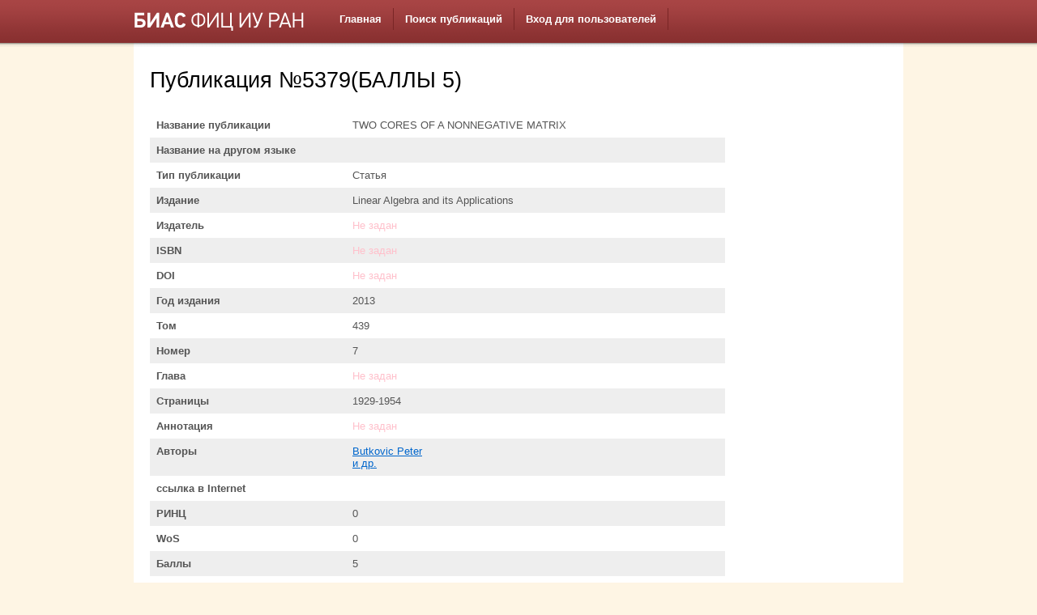

--- FILE ---
content_type: text/html; charset=UTF-8
request_url: http://bias.ipiran.ru/database/article/view/id/5379.html
body_size: 5770
content:
<!DOCTYPE html PUBLIC "-//W3C//DTD XHTML 1.0 Transitional//EN" "http://www.w3.org/TR/xhtml1/DTD/xhtml1-transitional.dtd">
<html xmlns="http://www.w3.org/1999/xhtml" xml:lang="en" lang="en">
<head>
    <meta http-equiv="Content-Type" content="text/html; charset=utf-8" />
    <meta name="language" content="en" />

    <!-- blueprint CSS framework -->
    <link rel="stylesheet" type="text/css" href="/css/screen.css" media="screen, projection" />
    <link rel="stylesheet" type="text/css" href="/css/print.css" media="print" />
    <!--[if lt IE 8]>
    <link rel="stylesheet" type="text/css" href="/css/ie.css" media="screen, projection" />
    <![endif]-->

    <link rel="stylesheet" type="text/css" href="/css/main.css" />
    <link rel="stylesheet" type="text/css" href="/css/form.css" />

    <link rel="stylesheet" type="text/css" href="/assets/c18dc593/detailview/styles.css" />
<link rel="stylesheet" type="text/css" href="/assets/b5b338b5/mbmenu.css" media="screen" />
<script type="text/javascript" src="/assets/6479c075/jquery.js"></script>
<title>БИАС ФИЦ ИУ РАН: Публикация № 5379: TWO CORES OF A NONNEGATIVE MATRIX</title>
</head>

<body>

<div id="header">
	<div class="container">

		<div id="logo"><img src="/css/logo_fic.png" title="БИАС ФИЦ ИУ РАН" /></div>

    <div id="mainMbMenu">
         <div id="nav-container">
<div id="nav-bar">
<ul id="nav">
<li><a href="/site/index.html"><span>Главная</span></a></li>
<li><a href="/database/article/article.html"><span>Поиск публикаций</span></a></li>
<li><a href="/user/login.html"><span>Вход для пользователей</span></a></li>
</ul></div></div>    </div><br/><!-- mainmenu -->
    
		<div class="clear"></div>

	</div>
</div><!-- header -->


<div class="container" id="page">
    <div class="span-19">
    <div id="content">
        
<h1>Публикация №5379(БАЛЛЫ 5)</h1>

<table class="detail-view" id="yw0"><tr class="odd"><th>Название публикации</th><td>TWO CORES OF A NONNEGATIVE MATRIX</td></tr>
<tr class="even"><th>Название на другом языке</th><td></td></tr>
<tr class="odd"><th>Тип публикации</th><td>Статья</td></tr>
<tr class="even"><th>Издание</th><td>Linear Algebra and its Applications</td></tr>
<tr class="odd"><th>Издатель</th><td><span class="null">Не задан</span></td></tr>
<tr class="even"><th>ISBN</th><td><span class="null">Не задан</span></td></tr>
<tr class="odd"><th>DOI</th><td><span class="null">Не задан</span></td></tr>
<tr class="even"><th>Год издания</th><td>2013</td></tr>
<tr class="odd"><th>Том</th><td>439</td></tr>
<tr class="even"><th>Номер</th><td>7</td></tr>
<tr class="odd"><th>Глава</th><td><span class="null">Не задан</span></td></tr>
<tr class="even"><th>Страницы</th><td>1929-1954</td></tr>
<tr class="odd"><th>Аннотация</th><td><span class="null">Не задан</span></td></tr>
<tr class="even"><th>Авторы</th><td><nobr><a target="_blank" href="/database/author/view/id/1916.html">Butkovic Peter</a><nobr><br/><nobr><a target="_blank" href="/database/author/view/id/941.html">и др.</a><nobr></td></tr>
<tr class="odd"><th>ссылка в Internet</th><td><a target="_blank"></a></td></tr>
<tr class="even"><th>РИНЦ</th><td>0</td></tr>
<tr class="odd"><th>WoS</th><td>0</td></tr>
<tr class="even"><th>Баллы</th><td>5</td></tr>
<tr class="odd"><th>Грант %</th><td>100</td></tr>
<tr class="even"><th>Цитируемые<br/>публикации авторов<br/>ФИЦ ИУ РАН</th><td><p>(1997) <a target="_blank" href="/database/article/view/id/5306.html">IDEMPOTENT ANALYSIS AND ITS APPLICATIONS</a> </p></td></tr>
</table>

    </div><!-- content -->
</div>
<div class="span-5 last">
    <div id="sidebar">
        </div><!-- sidebar -->
</div>

    <div class="clear"></div>

    <div id="footer">
        <table border='0'><tr><td>
        Copyright &copy; 2026 by IPIRAN.<br/>
        All Rights Reserved.<br/>
        </td><td>
        <div>PHP 5.6.9 / БД sqlsrv<br/>Отработало за 0.07262 с. Количество памяти: 4.89 MB<br/></div>        </td>
<td>
<!-- Top100 (Kraken) Widget -->
<span id="top100_widget"></span>
<!-- END Top100 (Kraken) Widget -->

<!-- Top100 (Kraken) Counter -->
<script>
    (function (w, d, c) {
    (w[c] = w[c] || []).push(function() {
        var options = {
            project: 524315,
            element: 'top100_widget',
        };
        try {
            w.top100Counter = new top100(options);
        } catch(e) { }
    });
    var n = d.getElementsByTagName("script")[0],
    s = d.createElement("script"),
    f = function () { n.parentNode.insertBefore(s, n); };
    s.type = "text/javascript";
    s.async = true;
    s.src =
    (d.location.protocol == "https:" ? "https:" : "http:") +
    "//st.top100.ru/top100/top100.js";

    if (w.opera == "[object Opera]") {
    d.addEventListener("DOMContentLoaded", f, false);
} else { f(); }
})(window, document, "_top100q");
</script>
<noscript>
  <img src="//counter.rambler.ru/top100.cnt?pid=524315" alt="Топ-100" />
</noscript>
<!-- END Top100 (Kraken) Counter -->

</td>
	<td>
<a href="/user/login"><img alt="Вход для Администраторов" width="60" src="/css/admin.png"/></a>
        </td></tr></table>
    </div><!-- footer -->

</div><!-- page -->

<script type="text/javascript">
/*<![CDATA[*/
jQuery(function($) {
  $("#nav li").hover(
    function () {
      if ($(this).hasClass("parent")) {
        $(this).addClass("over");
      }
    },
    function () {
      $(this).removeClass("over");
    }
  );

});
/*]]>*/
</script>
</body>
</html>


--- FILE ---
content_type: text/css
request_url: http://bias.ipiran.ru/css/main.css
body_size: 2693
content:
body
{
	margin: 0;
	padding: 0;
	color: #555;
	font: normal 10pt Arial,Helvetica,sans-serif;
	background: url(top_bg.png) repeat-x #fef5e4;
}

h1
{
  font:   tahoma, verdana, arial, helvetica, geneva, sans-serif;
  color:  #000;
  margin: 0.5em 0 1em 0;
}

#page
{
	margin-top: 0px;
	margin-bottom: 0px;
	background: url(sh.png) repeat-x #fff;
}

#header
{
	margin: 0;
	padding: 0;
	height:53px;
}

#content
{
    padding: 20px;
}

#sidebar
{
	padding: 20px 20px 20px 0;
}

#footer
{
	padding: 10px;
	margin: 0px 0px;
	font-size: 0.8em;
	text-align: center;
	background: #fbdda3;
}

#logo
{
	padding: 15px 0px;
	float:left;
	width: 240px;
	color: #fff;
}

#mainMbMenu
{

}

#mainmenu
{
	background:white url(bg.gif) repeat-x left top;
}

#mainmenu ul
{
	padding:6px 20px 5px 20px;
	margin:0px;
}

#mainmenu ul li
{
	display: inline;
}

#mainmenu ul li a
{
	color:#ffffff;
	background-color:transparent;
	font-size:12px;
	font-weight:bold;
	text-decoration:none;
	padding:5px 8px;
}

#mainmenu ul li a:hover, #mainmenu ul li.active a
{
	color: #6399cd;
	background-color:#EFF4FA;
	text-decoration:none;
}

div.flash-error, div.flash-notice, div.flash-success
{
	padding:.8em;
	margin-bottom:1em;
	border:2px solid #ddd;
}

div.flash-error
{
	background:#FBE3E4;
	color:#8a1f11;
	border-color:#FBC2C4;
}

div.flash-notice
{
	background:#FFF6BF;
	color:#514721;
	border-color:#FFD324;
}

div.flash-success
{
	background:#E6EFC2;
	color:#264409;
	border-color:#C6D880;
}

div.flash-error a
{
	color:#8a1f11;
}

div.flash-notice a
{
	color:#514721;
}

div.flash-success a
{
	color:#264409;
}

div.form .rememberMe label
{
	display: inline;
}

div.view
{
	padding: 10px;
	margin: 10px 0;
	border: 1px solid #C9E0ED;
}

div.breadcrumbs
{
	font-size: 0.9em;
	padding: 5px 20px;
}

div.breadcrumbs span
{
	font-weight: bold;
}

div.search-form
{
	padding: 0px;
	margin: 0px 0;
}

.portlet
{

}

.portlet-decoration
{
	padding: 3px 8px;
	background: #792525;
}

.portlet-title
{
	font-size: 12px;
	font-weight: bold;
	padding: 0;
	margin: 0;
	color: #FFFFFF;
}

.portlet-content
{
	font-size:0.9em;
	margin: 0 0 15px 0;
	padding: 5px 8px;
	background: #FBDDA3;
}

.portlet-content ul
{
	list-style-image:none;
	list-style-position:outside;
	list-style-type:none;
	margin: 0;
	padding: 0;
}

.portlet-content li
{
	padding: 2px 0 4px 0px;
}

.operations
{
	list-style-type: none;
	margin: 0;
	padding: 0;
}

.operations li
{
	padding-bottom: 2px;
}

.operations li a
{
	font: bold 12px Arial;
	color: #000000;
	display: block;
	padding: 2px 0 2px 8px;
	line-height: 15px;
	text-decoration: none;
}

.operations li a:visited
{
	color: #000000;
}

.operations li a:hover
{
    text-decoration: underline;
}